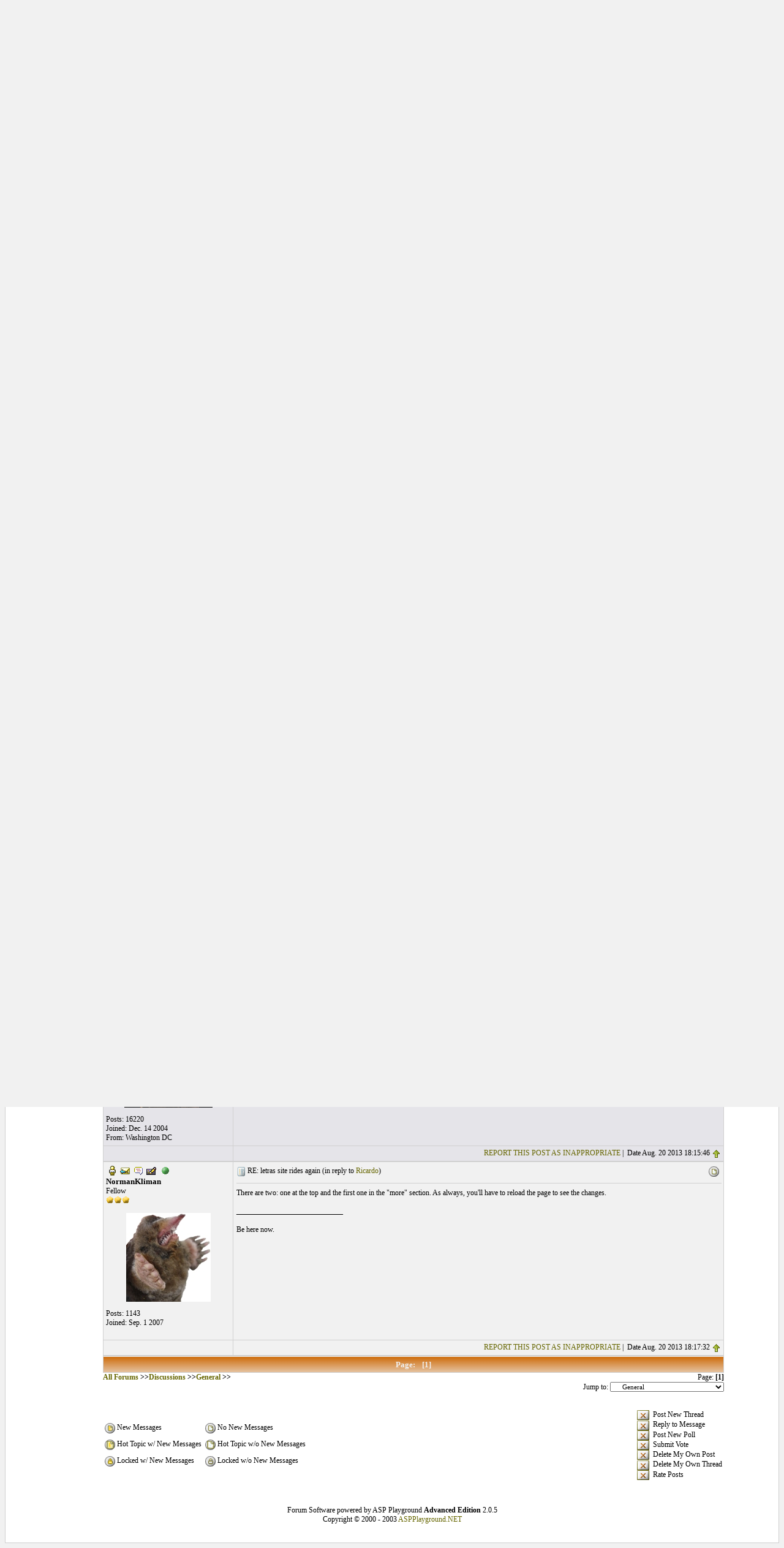

--- FILE ---
content_type: text/html; Charset=utf-8
request_url: http://www.foroflamenco.com/tm.asp?m=238591&appid=&p=&mpage=1&key=&tmode=&smode=&s=
body_size: 36486
content:

<html>
<head>
<title>letras site rides again</title>
<script language="JavaScript" src = "js/popie.js"></script>
<script language="JavaScript" src = "js/jumpto.js"></script>
<script language="JavaScript" src = "js/TitleAndRating.js"></script>
<script language='JavaScript' src = "js/confirmdeletion.js"></script>
<script language='JavaScript' src ='js/showSelect.js'></script>
<script language='JavaScript' src ='/audio/audio.min.js'></script>
<script>
  audiojs.events.ready(function() {
    audiojs.createAll();
  });
</script>
<script language="JavaScript">





var appMPG = 30

function showPicture(lastU,isLocked,hits,replies){
	var checkDate = new Date("1/26/2026 8:32:39 PM")
	var checkDate1= new Date(lastU)
	var lastVisit=checkDate.getTime()
	var lastUpdate=checkDate1.getTime()
	if ((lastUpdate-lastVisit)>0) {
		if (isLocked==1) {
			document.write ("<img src='/image/board_snlocked.gif' border='0' alt='New Messages'>")
		} 
		else if (hits>=10*appMPG || replies>=appMPG){
			document.write ("<img src='/image/board_snh.gif' border='0' alt='Hot Topic!, New Messages'>")
		}
		else {
			document.write ("<img src='/image/board_sn.gif' border='0' alt='New Messages'>")
		}
	}
	else {
		if (isLocked==1) {
			document.write ("<img src='/image/board_slocked.gif' border='0' alt='No New Messages'>")
		} 
		else if (hits>=10*appMPG || replies>=appMPG){
			document.write ("<img src='/image/board_sh.gif' border='0' alt='Hot Topic!, No New Messages'>")
		}		
		else {
			document.write ("<img src='/image/board_s.gif' border='0' alt='No New Messages'>")
		}
	}
} 



var userLevelNameMod = "Moderator"
var userLevelNameAdmin = "Founder"
var starPicSuffix = "star.gif"
var modStar = "5starM.gif"
var adminStar = "5starA.gif"
var strTitle = new Array()
strTitle [1] = "500&&100Aficionado2"
strTitle [2] = "20000&&1000Fellow3"

var forumdir = "/"
//-->
</script>
<style type="text/css">
<!--
.c2 {font: 12px Verdana;}
.head {font: bold 12px Verdana;width;}
.high {	background-color : Yellow;font : bold 12px Arial, Helvetica, sans-serif;color : Black;border : 1px solid Black;}
.info {font: 12px Verdana;}
.msg {font: 12px Verdana; width:85%;}
.quote {border:1px Solid #505050; background-color:#ffffff; width:85%; margin:2px; padding:5px; color:#505050; font: 11px Verdana;}
.subhead {font: bold 13px Verdana;}
.titlehead {font: bold 15px Verdana; line-height:180%;}
.ultrasmall {font: 12px Verdana;}
a {color:#666600; text-decoration:none;}
a:hover {color: #669930;text-decoration:underline}
body {color: #000000; font: 12px Verdana; background-color: #f1f1f1; /*margin: 0px 0px 0px 0px;*/}
input {color : #000000;font: normal 12px Verdana;}
pre {font: 11px "Courier New",monospace;}
select {color : #000000;font: normal 11px Verdana;}
td {font: 12px verdana;}
td.cat {background-image: url(image/catcell.gif)}
textarea {color : #000000;font: normal 12px Verdana;}
th {background-image: url(image/ticell.gif)}


-->
</style>
</head>
<body >

<noscript>Javascript is currently disabled!</noscript><LINK REL="SHORTCUT ICON" href="http://www.foroflamenco.com/image/favorite.ico">

<TABLE width='100%' border='0' cellspacing='0' cellpadding='0' style="border: 1px #d0d0d0 solid;">
<tr>
<td bgcolor="ffffff" align="center">
<TABLE width='95%' border='0' cellspacing='0' cellpadding='1'>
 <TR>
    <TD valign="top" width="5%" nowrap>






<a href="http://www.foroflamenco.com/default.asp">
<!-- IMG  src="image/test.jpg" border="0" alt="Foro Flamenco"> -->
<IMG src="image/logo_new.png" border="0" alt="Foro Flamenco">
<br><br>

<a>

<TABLE width='80%' border='0' cellspacing='0' cellpadding='0'>
<font color="#0"><font size="1"><div align="left">

<A href="https://www.paypal.com/donate/?hosted_button_id=CMCW4TKQZHM8C">Costs are rising and times are tough.<br>
Please consider a donation to keep this<br>place going.</a>
</div>
</a>
<p>
</table>


<form action="https://www.paypal.com/donate" method="post" target="_top">
<input type="hidden" name="hosted_button_id" value="EZAA8J5665VUE" />
<input type="image" src="https://www.paypalobjects.com/en_US/GB/i/btn/btn_donateCC_LG.gif" border="0" name="submit" title="PayPal - The safer, easier way to pay online!" alt="Donate with PayPal button" />
<img alt="" border="0" src="https://www.paypal.com/en_GB/i/scr/pixel.gif" width="1" height="1" />
</form>

</TD>
 

<TD valign="top" align="right" nowrap>
<br>
<A href="searchpro.asp?searchfor=lastvisit">Posts Since Last Visit</A> |
<A href="search.asp">Advanced Search</A> |
<a href="http://www.foroflamenco.com/default.asp">Home</a> |
<A href="register.asp">Register </A> |
<A href="login.asp" onClick="return logwin(this.href)">Login</A> 
<br>
<br> 
<A href="searchpro.asp?searchfor=today&appid"=>Today's Posts</A> |
<A href="pm.asp">Inbox</A> |
<A href="editprofile.asp">Profile</A> |
<A href="http://www.foroflamenco.com/tm.asp?m=293328&p=1&tmode=1&smode=1">Our Rules</A> |
<A href="mailto:simon_shearston@hotmail.com">Contact Admin</A> |
<A href="redirect.asp">Log Out</A>
</TD>

</TABLE>
<TABLE align="right">
<TR>
    <form action="searchpro.asp">
    <td align="left" nowrap width="80%">
	<input type="hidden" name="topicreply" value="both">
	<input type="hidden" name="message" value="both">
	<input type="hidden" name="timeframe" value=">">
	<input type="hidden" name="timefilter" value="0">
	<input type="hidden" name="top" value="300">
	<input type="hidden" name="criteria" value="AND">
	<input type="hidden" name="minRank" value="10">
	<input type="hidden" name="language" value="single">
	<input type="text" name="phrase" value="" 
        maxlength="30" size="25">
	<input type="submit" value="Search" class="buttons">
    </td>
    </form>
</tr>
</TABLE>
<br>
<br>
<TABLE width='80%' border='0' cellspacing='0' cellpadding='0'>
<td align="center" bgcolor="ffffff" >		
<font color="#0"><font size="1"> <br><div align="center">
Welcome to one of the most active flamenco sites on the Internet. Guests can read most posts but if you want to participate <a target="_blank" href="register.asp">click here to register</a>. <br><br>

This site is dedicated to the memory of Paco de Lucía, Ron Mitchell, Guy Williams, Linda Elvira, Philip John Lee, Craig Eros, Ben Woods, David Serva, Tom Blackshear and Sean O'Brien who went ahead of us.

<br><br>We receive <b>12,200 visitors</b> a month from <b>200 countries</b> and <b>1.7 million</b> page impressions a year. To advertise on this site please <A href="mailto:simon_shearston@hotmail.com">contact us</A>.</font>
</div>

</td>	 
</TABLE>
<br>

<!-- Cookie Consent by TermsFeed https://www.TermsFeed.com -->
<script type="text/javascript" src="//www.termsfeed.com/public/cookie-consent/4.2.0/cookie-consent.js" charset="UTF-8"></script>
<script type="text/javascript" charset="UTF-8">
document.addEventListener('DOMContentLoaded', function () {
cookieconsent.run({"notice_banner_type":"headline","consent_type":"express","palette":"dark","language":"en","page_load_consent_levels":["strictly-necessary"],"notice_banner_reject_button_hide":false,"preferences_center_close_button_hide":false,"page_refresh_confirmation_buttons":false});
});
</script>

<noscript>Free cookie consent management tool by <a href="https://www.termsfeed.com/">TermsFeed</a></noscript>
<!-- End Cookie Consent by TermsFeed https://www.TermsFeed.com -->





<!-- Below is the link that users can use to open Preferences Center to change their preferences. Do not modify the ID parameter. Place it where appropriate, style it as needed. -->

<a href="#" id="open_preferences_center">Update cookies preferences</a>


<table align="center">


	<tr>
		<td>


<script type="text/javascript"><!--
google_ad_client = "ca-pub-9559304272962883";
/* foroflamenco */
google_ad_slot = "6668147113";
google_ad_width = 728;
google_ad_height = 90;
//-->
</script>

<script type='text/javascript'>

if (window.location.href != "http://www.foroflamenco.com/register.asp" && 
    window.location.href != "http://www.foroflamenco.com/editprofile.asp" &&
    InStr(window.location.href,"http://www.foroflamenco.com/confirmation.asp") >0)
	
	document.write("<sc"+"ript type='text/javascript' src='http://pagead2.googlesyndication.com/pagead/show_ads.js'></scr"+"ipt>");
</script>
		</td>
	</tr>
	<tr>
		<td>
		<br>

		</td>
	</tr>


</table>


		

<!-- skyscraper code -->

<table width="95%">
	

	<tr>
		<td align="center" valign="top" rowspan="300">
		<!-- ads goes here -->
	<!-- <A HREF="http://www.flamenco-compas-builder.com/?src=ff"target="_blank"><img src= "/ads/CompasBuilder2.jpg" border=0  width="120"></A>
	<br><br> -->
<!-- 
	<A HREF="http://www.ebay.com/itm/MANUAL-GUITARRA-FLAMENCA-DVD-CD-2-SET-TOMATITO-STRING-classical-flamenco-guitar-/221622435572?ssPageName=STRK:MESE:IT
	" target="_blank"><img src= "/ads/FLAMENCO PACK FORO FLAMENCO.jpg" border=0  width="120"></A>
	<br> -->
	
	<A HREF="https://www.youtube.com/watch?v=Tx215PwT11I" target="_blank"><img src= "/ads/Guitarrero.png" border=0  width="120"></A>
	<br><br>
	
<script type="text/javascript"><!--
google_ad_client = "ca-pub-9559304272962883";
/* foroflamenco skyscraper */
google_ad_slot = "3768066319";
google_ad_width = 120;
google_ad_height = 600;
//-->
</script>
<script type='text/javascript'>

d
if (window.location.href != "http://www.foroflamenco.com/register.asp" && 
    window.location.href != "http://www.foroflamenco.com/editprofile.asp" &&
    window.location.href.indexOf("http://www.foroflamenco.com/confirmation.asp")<0)
	
	document.write("<sc"+"ript type='text/javascript' src='http://pagead2.googlesyndication.com/pagead/show_ads.js'></scr"+"ipt>");
</script>

	

	<br>

<!--
	<!-- ADSERVER SKYSCRAPER CODE HERE
	<script type="text/javascript" src="http://www.foroflamenco.com/adserver/js.php#type=banner&align=center&zone=1"></script>
-->


	</td>

			
	<td valign = "top">

<script language="JavaScript">
<!--
var rpEdLnkAdd = "&smode=1&tmode=1&p=&toStyle=tm"
//-->
</script>
<table width='95%' border='0' cellspacing='0' cellpadding='1'>
  <tr>
	<td class="head">
		<font size="+1">letras site rides again</font>&nbsp;&nbsp;
	</td>
	<td class="c2" align="right">
		You are logged in as Guest
	</td>  	
  </tr>
</table>
<table width='95%' border='0' cellspacing='0' cellpadding='1'>
  <tr>
	<td class="c2">
		

<table width="95%" border="0" cellspacing="2" cellpadding="0">
  <tr>
  
	<td class="ultrasmall">
		Users viewing this topic: none
	</td>
  
  </tr>
</table>

	</td>
  </tr>
</table>
<table width='95%' border='0' cellspacing='1' cellpadding='3'>
<tr>
	<td nowrap align="right" class="c2">&nbsp;
	
			<a href="printable.asp?m=238591&mpage=1" target="_blank">
			<img src="image/print.gif" border=0 align="absmiddle">Printable Version</a>
		
	</td>
  </tr>
</table>
<table width="95%" border="0" cellspacing="0" cellpadding="0">  <tr><td class='ultrasmall' width="90%"><b><a href="default.asp">All Forums</a> >><a href="default.asp?catApp=0">Discussions</a> >><a href="tt.asp?appid=3&p=&tmode=1&smode=1">General</a> >></b>  </td><td align="right" nowrap class='ultrasmall'>Page:   <b>[1]</b> </td></tr></table>
<table width="95%" cellpadding="0" cellspacing="0" border="0">
  <tr>
    <td bgcolor="d0d0d0" align="center">
	<table width="100%" border="0" cellspacing="1" cellpadding="4">        <tr>          <th width="200" align="left" bgcolor="cc6601">  <font color=f1f1f1 class="subhead">Login </font><img src="image/blank.gif" align="left" border=0 width="200" height="1">  </th>          <th bgcolor="cc6601" align="left" colspan="0">  <table width="100%" border="0" cellspacing="0" cellpadding="0">  <tr><td>  <font color=f1f1f1 class="subhead">Message</font></td><td align="right"><a href="fb.asp?go=next&m=238591&tmode=1&smode=1&p=&viewType=tm"><font color=f1f1f1 class="c2">&lt;&lt; Newer Topic</font></a>&nbsp;&nbsp;<a href="fb.asp?go=prev&m=238591&tmode=1&smode=1&p=&viewType=tm"><font color=f1f1f1 class="c2">Older Topic &gt;&gt;</font></a></td></tr>  </table></th>        </tr></table>
    </td>
  </tr>
</table>		
<!--
 	Message Starts Here
 -->

<table width="95%" cellpadding="0" cellspacing="0" border="0">
  <tr>
    <td bgcolor="d0d0d0" align="center">
	<table width="100%" border="0" cellspacing="1" cellpadding="4">
	  <tr>
	  
	    <td width="200" valign="top" nowrap  bgcolor="f1f1f1" >
		  
			<a href="showProfile.asp?memid=2233" title="View User's Profile" target=_blank><img src="image/face.gif" border="0" height=16 width=20 align="absmiddle" ></a>
			<a href='email.asp' onclick="return powin (this.href+'?memid=2233')" title="E-mail  NormanKliman"><img src="image/emailToAuthor.gif" border=0 align="absmiddle"></a>&nbsp; <a href='pmsend.asp' onclick="return powin(this.href+'?toMemId=2233')" title="Send Private Message"><img src="image/pm.gif" border="0" align="absmiddle"></a> <a href='address.asp?memID=2233&mode=addindividual' title="Add Member To Contact List"><img src="image/address.gif" border="0" align="absmiddle"></a> <a href='address.asp?memID=2233&mode=block' title="Block this member. Hide this member's messages from me"><img src="image/block.gif" border="0" align="absmiddle"></a><br>	
		  	
	  	  <span class="subhead">NormanKliman</span>
		  
		  <br>
		  <script>titleAndStar(1143,45,0,false,"")</script><br>
		  <div align="center"><img src="http://www.foroflamenco.com/upfiles/2233/Db84470.jpg" border=0 align="absmiddle"></div><p class="ultrasmall">
		  Posts:  1143<br>
		  Joined:  Sep. 1 2007 <br>
		  &nbsp;
		  <img src="image/blank.gif" align="left" border=0 width="200" height="1"></p>
		</td>
	  
	    <td valign="top" colspan="0"  bgcolor="f1f1f1" >
		 <table cellpadding="1" cellspacing="0" border="0" width="100%">
		    <tr>
			  <td align="left" class="info" width="90%">
			  	
				  <a name=238591><img src="micons/m1.gif" border=0 align="absmiddle"></a> letras site rides again&nbsp;
			  </td>
			  <td align="right" class="c2" colspan=2 nowrap>
			  <table cellpadding="2" cellspacing="0" border="0" width="10">
			  	<tr>
					
					<td align="right"><script>showPicture("7/28/2013 1:48:11 PM",0)</script>
<!-- FACEBOOK SHARE ICON HERE -->

					</td>
				</tr>
			  </table>
			  </td>
			</tr>
			<tr>
			  <td colspan=3 valign="top"><hr size="1" color="d0d0d0" width="100%"></td>
			</tr>
	        <tr>
			  <td colspan=3 valign="top">
		          <span class=msg>
				   Rafael Moreno's excellent letras site was down for a few weeks but is available again on my site: <br>  <br> <a target="_blank" href="http://www.canteytoque.es/letras.html">http://www.canteytoque.es/letras.html</a> <br>  <br> Edit: link fixed. <br><br>_____________________________<br><br>Be here now.
				  </span>
	          </td>
	        </tr>
		  </table>
		</td>
	  </tr>
	  <tr>
	    <td width="200"   bgcolor="f1f1f1"  nowrap>&nbsp;
		</td>
		<td align="right" width="90%"  bgcolor="f1f1f1" >
		
		<a href="email.asp" onClick="return powin(this.href+'?memID=,1,0,795,0,&subject=REPORT THIS POST AS INAPPROPRIATE: (238591)&body=http://www.foroflamenco.com/fb.asp?m=238591&do=report')">REPORT THIS POST AS INAPPROPRIATE</a> | 		
		&nbsp;Date Jul. 28 2013 12:48:11
		<a href="#"><img src="image/asc.gif" align="absmiddle" border="0"></a></td>
	  </tr>
	</table>
    </td>
  </tr>
</table>	  

<table width="95%" cellpadding="0" cellspacing="0" border="0">
  <tr>
    <td bgcolor="d0d0d0" align="center">
	<table width="100%" border="0" cellspacing="1" cellpadding="4">
	  <tr>
	  
	    <td width="200" valign="top" nowrap  bgcolor="e5e4e9" >
		  
			<a href="showProfile.asp?memid=7407" title="View User's Profile" target=_blank><img src="image/face.gif" border="0" height=16 width=20 align="absmiddle" ></a>
			<a href='email.asp' onclick="return powin (this.href+'?memid=7407')" title="E-mail  Marlies Jansen"><img src="image/emailToAuthor.gif" border=0 align="absmiddle"></a>&nbsp; <a href='pmsend.asp' onclick="return powin(this.href+'?toMemId=7407')" title="Send Private Message"><img src="image/pm.gif" border="0" align="absmiddle"></a> <a href='address.asp?memID=7407&mode=addindividual' title="Add Member To Contact List"><img src="image/address.gif" border="0" align="absmiddle"></a> <a href='address.asp?memID=7407&mode=block' title="Block this member. Hide this member's messages from me"><img src="image/block.gif" border="0" align="absmiddle"></a><br>	
		  	
	  	  <span class="subhead">Marlies Jansen</span>
		  
		  <br>
		  <script>titleAndStar(11,0,0,false,"")</script><br>
		  <div align="center">&nbsp;</div><p class="ultrasmall">
		  Posts:  11<br>
		  Joined:  Aug. 19 2013 <br>
		  From:  The Netherlands
		  <img src="image/blank.gif" align="left" border=0 width="200" height="1"></p>
		</td>
	  
	    <td valign="top" colspan="0"  bgcolor="e5e4e9" >
		 <table cellpadding="1" cellspacing="0" border="0" width="100%">
		    <tr>
			  <td align="left" class="info" width="90%">
			  	
				  <a name=240074><img src="micons/m1.gif" border=0 align="absmiddle"></a> RE: letras site rides again&nbsp;(<span class="ultrasmall">in reply to <a href='#238591'>NormanKliman</a></span>)&nbsp;
			  </td>
			  <td align="right" class="c2" colspan=2 nowrap>
			  <table cellpadding="2" cellspacing="0" border="0" width="10">
			  	<tr>
					
					<td align="right"><script>showPicture("8/20/2013 8:08:47 AM",0)</script>
<!-- FACEBOOK SHARE ICON HERE -->

					</td>
				</tr>
			  </table>
			  </td>
			</tr>
			<tr>
			  <td colspan=3 valign="top"><hr size="1" color="d0d0d0" width="100%"></td>
			</tr>
	        <tr>
			  <td colspan=3 valign="top">
		          <span class=msg>
				   Thanks for the link. This is probably the least attractive website ever in terms of layout (or rather: there ís no layout!), but I have used it often to find a particular letra (when it was still in its old location). What a treasure! I have no idea who put in all the effort to write down all these letras, but I am truly grateful to that person.
				  </span>
	          </td>
	        </tr>
		  </table>
		</td>
	  </tr>
	  <tr>
	    <td width="200"   bgcolor="e5e4e9"  nowrap>&nbsp;
		</td>
		<td align="right" width="90%"  bgcolor="e5e4e9" >
		
		<a href="email.asp" onClick="return powin(this.href+'?memID=,1,0,795,0,&subject=REPORT THIS POST AS INAPPROPRIATE: (240074)&body=http://www.foroflamenco.com/fb.asp?m=240074&do=report')">REPORT THIS POST AS INAPPROPRIATE</a> | 		
		&nbsp;Date Aug. 20 2013 7:08:47
		<a href="#"><img src="image/asc.gif" align="absmiddle" border="0"></a></td>
	  </tr>
	</table>
    </td>
  </tr>
</table>	  

<table width="95%" cellpadding="0" cellspacing="0" border="0">
  <tr>
    <td bgcolor="d0d0d0" align="center">
	<table width="100%" border="0" cellspacing="1" cellpadding="4">
	  <tr>
	  
	    <td width="200" valign="top" nowrap  bgcolor="f1f1f1" >
		  
			<a href="showProfile.asp?memid=2233" title="View User's Profile" target=_blank><img src="image/face.gif" border="0" height=16 width=20 align="absmiddle" ></a>
			<a href='email.asp' onclick="return powin (this.href+'?memid=2233')" title="E-mail  NormanKliman"><img src="image/emailToAuthor.gif" border=0 align="absmiddle"></a>&nbsp; <a href='pmsend.asp' onclick="return powin(this.href+'?toMemId=2233')" title="Send Private Message"><img src="image/pm.gif" border="0" align="absmiddle"></a> <a href='address.asp?memID=2233&mode=addindividual' title="Add Member To Contact List"><img src="image/address.gif" border="0" align="absmiddle"></a> <a href='address.asp?memID=2233&mode=block' title="Block this member. Hide this member's messages from me"><img src="image/block.gif" border="0" align="absmiddle"></a><br>	
		  	
	  	  <span class="subhead">NormanKliman</span>
		  
		  <br>
		  <script>titleAndStar(1143,45,0,false,"")</script><br>
		  <div align="center"><img src="http://www.foroflamenco.com/upfiles/2233/Db84470.jpg" border=0 align="absmiddle"></div><p class="ultrasmall">
		  Posts:  1143<br>
		  Joined:  Sep. 1 2007 <br>
		  &nbsp;
		  <img src="image/blank.gif" align="left" border=0 width="200" height="1"></p>
		</td>
	  
	    <td valign="top" colspan="0"  bgcolor="f1f1f1" >
		 <table cellpadding="1" cellspacing="0" border="0" width="100%">
		    <tr>
			  <td align="left" class="info" width="90%">
			  	
				  <a name=240124><img src="micons/m1.gif" border=0 align="absmiddle"></a> RE: letras site rides again&nbsp;(<span class="ultrasmall">in reply to <a href='#240074'>Marlies Jansen</a></span>)&nbsp;
			  </td>
			  <td align="right" class="c2" colspan=2 nowrap>
			  <table cellpadding="2" cellspacing="0" border="0" width="10">
			  	<tr>
					
					<td align="right"><script>showPicture("8/20/2013 6:57:57 PM",0)</script>
<!-- FACEBOOK SHARE ICON HERE -->

					</td>
				</tr>
			  </table>
			  </td>
			</tr>
			<tr>
			  <td colspan=3 valign="top"><hr size="1" color="d0d0d0" width="100%"></td>
			</tr>
	        <tr>
			  <td colspan=3 valign="top">
		          <span class=msg>
				   Hi Marlies, <br>  <br> Thanks. Over the years, it's been a valuable resource for me, as well. Your post comes at a good time because just this afternoon I finished a revision that I'd been working on since my first post. I've corrected most of the mistakes in the choice of words, the spelling (accents, capital letters and simulation of Andalusian pronunciation) and the meter of the verse. Also, I've added a <a target="_blank" href="http://www.canteytoque.es/letrastodas.htm">separate page</a> that includes all of the letras in a single document as a means of facilitating searches. If you have a look online, you'll see that there are several websites that have obviously used the same material. Some of them look very nice and are well organized but all of them include the mistakes. I'll continue revising the material, so keep an eye on the date at the top of the linked page. <br><br>_____________________________<br><br>Be here now.
				  </span>
	          </td>
	        </tr>
		  </table>
		</td>
	  </tr>
	  <tr>
	    <td width="200"   bgcolor="f1f1f1"  nowrap>&nbsp;
		</td>
		<td align="right" width="90%"  bgcolor="f1f1f1" >
		
		<a href="email.asp" onClick="return powin(this.href+'?memID=,1,0,795,0,&subject=REPORT THIS POST AS INAPPROPRIATE: (240124)&body=http://www.foroflamenco.com/fb.asp?m=240124&do=report')">REPORT THIS POST AS INAPPROPRIATE</a> | 		
		&nbsp;Date Aug. 20 2013 17:57:57
		<a href="#"><img src="image/asc.gif" align="absmiddle" border="0"></a></td>
	  </tr>
	</table>
    </td>
  </tr>
</table>	  

<table width="95%" cellpadding="0" cellspacing="0" border="0">
  <tr>
    <td bgcolor="d0d0d0" align="center">
	<table width="100%" border="0" cellspacing="1" cellpadding="4">
	  <tr>
	  
	    <td width="200" valign="top" nowrap  bgcolor="e5e4e9" >
		  
			<a href="showProfile.asp?memid=313" title="View User's Profile" target=_blank><img src="image/face.gif" border="0" height=16 width=20 align="absmiddle" ></a>
			<a href='email.asp' onclick="return powin (this.href+'?memid=313')" title="E-mail  Ricardo"><img src="image/emailToAuthor.gif" border=0 align="absmiddle"></a>&nbsp; <a href='pmsend.asp' onclick="return powin(this.href+'?toMemId=313')" title="Send Private Message"><img src="image/pm.gif" border="0" align="absmiddle"></a> <a href='address.asp?memID=313&mode=addindividual' title="Add Member To Contact List"><img src="image/address.gif" border="0" align="absmiddle"></a> <a href='address.asp?memID=313&mode=block' title="Block this member. Hide this member's messages from me"><img src="image/block.gif" border="0" align="absmiddle"></a><br>	
		  	
	  	  <span class="subhead">Ricardo</span>
		  
		  <br>
		  <script>titleAndStar(16220,136,0,false,"")</script><br>
		  <div align="center"><img src="http://www.foroflamenco.com/upfiles/313/Ge95634.jpg" border=0 align="absmiddle"></div><p class="ultrasmall">
		  Posts:  16220<br>
		  Joined:  Dec. 14 2004 <br>
		  From:  Washington DC
		  <img src="image/blank.gif" align="left" border=0 width="200" height="1"></p>
		</td>
	  
	    <td valign="top" colspan="0"  bgcolor="e5e4e9" >
		 <table cellpadding="1" cellspacing="0" border="0" width="100%">
		    <tr>
			  <td align="left" class="info" width="90%">
			  	
				  <a name=240128><img src="micons/m1.gif" border=0 align="absmiddle"></a> RE: letras site rides again&nbsp;(<span class="ultrasmall">in reply to <a href='#238591'>NormanKliman</a></span>)&nbsp;
			  </td>
			  <td align="right" class="c2" colspan=2 nowrap>
			  <table cellpadding="2" cellspacing="0" border="0" width="10">
			  	<tr>
					
					<td align="right"><script>showPicture("8/20/2013 7:15:46 PM",0)</script>
<!-- FACEBOOK SHARE ICON HERE -->

					</td>
				</tr>
			  </table>
			  </td>
			</tr>
			<tr>
			  <td colspan=3 valign="top"><hr size="1" color="d0d0d0" width="100%"></td>
			</tr>
	        <tr>
			  <td colspan=3 valign="top">
		          <span class=msg>
				   cool but please make an easy to find link on your front page <br><br>_____________________________<br><br>CD's and transcriptions available here: <br> <a target="_blank" href="http://www.ricardomarlow.com">www.ricardomarlow.com</a>
				  </span>
	          </td>
	        </tr>
		  </table>
		</td>
	  </tr>
	  <tr>
	    <td width="200"   bgcolor="e5e4e9"  nowrap>&nbsp;
		</td>
		<td align="right" width="90%"  bgcolor="e5e4e9" >
		
		<a href="email.asp" onClick="return powin(this.href+'?memID=,1,0,795,0,&subject=REPORT THIS POST AS INAPPROPRIATE: (240128)&body=http://www.foroflamenco.com/fb.asp?m=240128&do=report')">REPORT THIS POST AS INAPPROPRIATE</a> | 		
		&nbsp;Date Aug. 20 2013 18:15:46
		<a href="#"><img src="image/asc.gif" align="absmiddle" border="0"></a></td>
	  </tr>
	</table>
    </td>
  </tr>
</table>	  

<table width="95%" cellpadding="0" cellspacing="0" border="0">
  <tr>
    <td bgcolor="d0d0d0" align="center">
	<table width="100%" border="0" cellspacing="1" cellpadding="4">
	  <tr>
	  
	    <td width="200" valign="top" nowrap  bgcolor="f1f1f1" >
		  
			<a href="showProfile.asp?memid=2233" title="View User's Profile" target=_blank><img src="image/face.gif" border="0" height=16 width=20 align="absmiddle" ></a>
			<a href='email.asp' onclick="return powin (this.href+'?memid=2233')" title="E-mail  NormanKliman"><img src="image/emailToAuthor.gif" border=0 align="absmiddle"></a>&nbsp; <a href='pmsend.asp' onclick="return powin(this.href+'?toMemId=2233')" title="Send Private Message"><img src="image/pm.gif" border="0" align="absmiddle"></a> <a href='address.asp?memID=2233&mode=addindividual' title="Add Member To Contact List"><img src="image/address.gif" border="0" align="absmiddle"></a> <a href='address.asp?memID=2233&mode=block' title="Block this member. Hide this member's messages from me"><img src="image/block.gif" border="0" align="absmiddle"></a><br>	
		  	
	  	  <span class="subhead">NormanKliman</span>
		  
		  <br>
		  <script>titleAndStar(1143,45,0,false,"")</script><br>
		  <div align="center"><img src="http://www.foroflamenco.com/upfiles/2233/Db84470.jpg" border=0 align="absmiddle"></div><p class="ultrasmall">
		  Posts:  1143<br>
		  Joined:  Sep. 1 2007 <br>
		  &nbsp;
		  <img src="image/blank.gif" align="left" border=0 width="200" height="1"></p>
		</td>
	  
	    <td valign="top" colspan="0"  bgcolor="f1f1f1" >
		 <table cellpadding="1" cellspacing="0" border="0" width="100%">
		    <tr>
			  <td align="left" class="info" width="90%">
			  	
				  <a name=240129><img src="micons/m1.gif" border=0 align="absmiddle"></a> RE: letras site rides again&nbsp;(<span class="ultrasmall">in reply to <a href='#240128'>Ricardo</a></span>)&nbsp;
			  </td>
			  <td align="right" class="c2" colspan=2 nowrap>
			  <table cellpadding="2" cellspacing="0" border="0" width="10">
			  	<tr>
					
					<td align="right"><script>showPicture("8/20/2013 7:17:32 PM",0)</script>
<!-- FACEBOOK SHARE ICON HERE -->

					</td>
				</tr>
			  </table>
			  </td>
			</tr>
			<tr>
			  <td colspan=3 valign="top"><hr size="1" color="d0d0d0" width="100%"></td>
			</tr>
	        <tr>
			  <td colspan=3 valign="top">
		          <span class=msg>
				   There are two: one at the top and the first one in the &quot;more&quot; section. As always, you'll have to reload the page to see the changes. <br><br>_____________________________<br><br>Be here now.
				  </span>
	          </td>
	        </tr>
		  </table>
		</td>
	  </tr>
	  <tr>
	    <td width="200"   bgcolor="f1f1f1"  nowrap>&nbsp;
		</td>
		<td align="right" width="90%"  bgcolor="f1f1f1" >
		
		<a href="email.asp" onClick="return powin(this.href+'?memID=,1,0,795,0,&subject=REPORT THIS POST AS INAPPROPRIATE: (240129)&body=http://www.foroflamenco.com/fb.asp?m=240129&do=report')">REPORT THIS POST AS INAPPROPRIATE</a> | 		
		&nbsp;Date Aug. 20 2013 18:17:32
		<a href="#"><img src="image/asc.gif" align="absmiddle" border="0"></a></td>
	  </tr>
	</table>
    </td>
  </tr>
</table>	  


<!--
	Message Ends Here
-->

<table width="95%" cellpadding="0" cellspacing="0" border="0">
  <tr>
    <td bgcolor="d0d0d0" align="center">
	<table width="100%" border="0" cellspacing="1" cellpadding="4">
	  <tr bgcolor='cc6601'>
      <th align='center'>
	  <font color='f1f1f1' class='subhead'>Page: </font>&nbsp;
	   <font color='f1f1f1' class='subhead'>[1]</font> 
	  </th>
	  </tr>
	</table>
    </td>
  </tr>
</table>
<table width="95%" border="0" cellspacing="0" cellpadding="0">  <tr><td class='ultrasmall' width="90%"><b><a href="default.asp">All Forums</a> >><a href="default.asp?catApp=0">Discussions</a> >><a href="tt.asp?appid=3&p=&tmode=1&smode=1">General</a> >></b>  </td><td align="right" nowrap class='ultrasmall'>Page:   <b>[1]</b> </td></tr></table><table width="95%" border="0" cellspacing="0" cellpadding="0">  <tr><form><td align='right' class="ultrasmall">Jump to: <select name="SelectMenu" onchange="jumpTo(this)"><option value=''>Select a Forum</option><option value=''></option><option value='default.asp?catApp=0'>Discussions</option><option value='tt.asp?appid=3'selected>&nbsp;&nbsp;&nbsp;&nbsp;&nbsp;General</option><option value='tt.asp?appid=6'>&nbsp;&nbsp;&nbsp;&nbsp;&nbsp;Lutherie</option><option value='tt.asp?appid=8'>&nbsp;&nbsp;&nbsp;&nbsp;&nbsp;Resources</option><option value='tt.asp?appid=14'>&nbsp;&nbsp;&nbsp;&nbsp;&nbsp;Intros</option><option value='tt.asp?appid=16'>&nbsp;&nbsp;&nbsp;&nbsp;&nbsp;Product Reviews</option><option value='tt.asp?appid=18'>&nbsp;&nbsp;&nbsp;&nbsp;&nbsp;For Ron</option><option value='tt.asp?appid=22'>&nbsp;&nbsp;&nbsp;&nbsp;&nbsp;Off Topic</option><option value='default.asp?catApp=1'>Playing</option><option value='tt.asp?appid=7'>&nbsp;&nbsp;&nbsp;&nbsp;&nbsp;Audio &amp; Video Uploads</option><option value='tt.asp?appid=13'>&nbsp;&nbsp;&nbsp;&nbsp;&nbsp;Recording Advice</option><option value='tt.asp?appid=19'>&nbsp;&nbsp;&nbsp;&nbsp;&nbsp;Tabs</option><option value='default.asp?catApp=2'>Challenges</option><option value='tt.asp?appid=0'>&nbsp;&nbsp;&nbsp;&nbsp;&nbsp;Spring 2015 - John Walsh Soleá</option><option value='tt.asp?appid=1'>&nbsp;&nbsp;&nbsp;&nbsp;&nbsp;Winter 2014 (Mini) - Seguiríyas</option><option value='tt.asp?appid=2'>&nbsp;&nbsp;&nbsp;&nbsp;&nbsp;Winter 2013 - Alegrías</option><option value='tt.asp?appid=4'>&nbsp;&nbsp;&nbsp;&nbsp;&nbsp;Summer 2013 - Tangos</option><option value='tt.asp?appid=5'>&nbsp;&nbsp;&nbsp;&nbsp;&nbsp;Spring 2013 - Soleáres</option><option value='tt.asp?appid=9'>&nbsp;&nbsp;&nbsp;&nbsp;&nbsp;Winter 2012 - Bulerías</option><option value='tt.asp?appid=11'>&nbsp;&nbsp;&nbsp;&nbsp;&nbsp;Autumn 2012 - Cantiñas</option><option value='tt.asp?appid=17'>&nbsp;&nbsp;&nbsp;&nbsp;&nbsp;Previous Challenges</option><option value='default.asp?catApp=3'>Useful Stuff</option><option value='tt.asp?appid=10'>&nbsp;&nbsp;&nbsp;&nbsp;&nbsp;Offers</option><option value='tt.asp?appid=12'>&nbsp;&nbsp;&nbsp;&nbsp;&nbsp;Classifieds</option><option value='tt.asp?appid=21'>&nbsp;&nbsp;&nbsp;&nbsp;&nbsp;Flamenco Master</option><option value='tt.asp?appid=23'>&nbsp;&nbsp;&nbsp;&nbsp;&nbsp;Events</option><option value='default.asp?catApp=5'>Feedback</option><option value='tt.asp?appid=15'>&nbsp;&nbsp;&nbsp;&nbsp;&nbsp;Testing Area</option><option value='tt.asp?appid=20'>&nbsp;&nbsp;&nbsp;&nbsp;&nbsp;Help</option></select></td></form>  </tr></table>
<form name="selectedText">
<input type="Hidden" name="selectedText">
</form>

<br>
          <table width="95%" border="0" cellspacing="0" cellpadding="0">
            <tr>
			  <td>
			   <table border='0' cellspacing='0' cellpadding='3'>
               		<tr>
					<td><img src="image/board_sn.gif" align="absmiddle" vspace=2> New Messages</td>
					<td><img src="image/board_s.gif" align="absmiddle" vspace=2> No New Messages</td>
					</tr>
					<tr>
					<td><img src="image/board_snh.gif" align="absmiddle" vspace=2> Hot Topic w/ New Messages</td>
					<td><img src="image/board_sh.gif" align="absmiddle" vspace=2> Hot Topic w/o New Messages</td>
			   		</tr>
					<tr>
					<tr>
					<td><img src="image/board_snlocked.gif" align="absmiddle" vspace=2> Locked w/ New Messages</td>
					<td><img src="image/board_slocked.gif" align="absmiddle" vspace=2> Locked w/o New Messages</td>
					</tr>
			   </table>
			  </td>
			  <td align="right">
				<table border=0>
					<tr><td>
							<img src="image/no.gif" border=0 align='absmiddle'>
&nbsp;Post New Thread<br>
							<img src="image/no.gif" border=0 align='absmiddle'>
&nbsp;Reply to Message<br>

							<img src="image/no.gif" border=0 align='absmiddle'>
&nbsp;Post New Poll<br>			

							<img src="image/no.gif" border=0 align='absmiddle'>
&nbsp;Submit Vote<br>

							<img src="image/no.gif" border=0 align='absmiddle'>
&nbsp;Delete My Own Post<br>
							<img src="image/no.gif" border=0 align='absmiddle'>
&nbsp;Delete My Own Thread<br>
							<img src="image/no.gif" border=0 align='absmiddle'>
&nbsp;Rate Posts
					</td></tr>
				</table>
			  </td>
            </tr>
          </table>
<br><br>

</td>
</tr>
</table>

<script type="text/javascript">

  var _gaq = _gaq || [];
  _gaq.push(['_setAccount', 'UA-1767013-1']);
  _gaq.push(['_trackPageview']);

  (function() {
    var ga = document.createElement('script'); ga.type = 'text/javascript'; ga.async = true;
    ga.src = ('https:' == document.location.protocol ? 'https://ssl' : 'http://www') + '.google-analytics.com/ga.js';
    var s = document.getElementsByTagName('script')[0]; s.parentNode.insertBefore(ga, s);
  })();

  
</script>


<table align="center">
	<tr>
		<td>
		

<!-- 				<A HREF="https://www.youtube.com/watch?v=Tx215PwT11I" target="_blank"><IMG SRC="/ads/ElGuitarreroYouTube.png" border=0> </A>
		<br>
		<br> -->


		<script type="text/javascript"><!--
		google_ad_client = "ca-pub-9559304272962883";
		/* foroflamenco */
		google_ad_slot = "6668147113";
		google_ad_width = 728;
		google_ad_height = 90;
		//-->
		</script>
		<script type='text/javascript'>

if (window.location.href != "http://www.foroflamenco.com/register.asp" && 
    window.location.href != "http://www.foroflamenco.com/editprofile.asp"&&
    InStr(window.location.href,"http://www.foroflamenco.com/confirmation.asp") >0)
	
	document.write("<sc"+"ript type='text/javascript' src='http://pagead2.googlesyndication.com/pagead/show_ads.js'></scr"+"ipt>");
</script>


		

		</td>
	</tr>
</TABLE>




	<script language="JavaScript">
	if (0){
		if (confirm("You have at least 1 new private message.\n\nWould you like to go to your inbox now?")){
			self.location.href="pm.asp";
		}
	}
	</script>
	<center><table width="100%" border="0" cellspacing="0" cellpadding="0" align="center">
  <tr>
	<td align="center" class="info">Forum Software powered by ASP Playground <b>Advanced Edition</b> 2.0.5 <br>
	  Copyright &copy; 2000 - 2003 <a href="http://www.aspplayground.net" target="_blank">ASPPlayground.NET</a></td>
  </tr>
</table></center>
	<br><font color="ffffff">0.0625 secs.</font><br>


</body>
</html>

--- FILE ---
content_type: application/javascript
request_url: http://www.foroflamenco.com/js/TitleAndRating.js
body_size: 913
content:
function titleAndStar(totalPosts, score, isMod, isAdmin, customTitle) {
	var title
	var star
	var separator = String.fromCharCode(1)
	
	if (score==null||score=="") score=0;
	
	if (isMod){
		title = userLevelNameMod;
		star = modStar;
	}
	if(isAdmin){
		title = userLevelNameAdmin;
		star = adminStar;
	}
	if (title==null){
		for (var i=1; i<strTitle.length ; i++){
			var userL = strTitle[i].split(separator)
			var evaluation = eval(totalPosts+"<="+userL[0]+userL[1]+score+"<="+userL[2])
			if (evaluation){
				title = userL[3];
				star = userL[4]+starPicSuffix;
				break
			}
		}
		if (title==null){
			title = strTitle[strTitle.length-1].split(separator)[3];
			star =  strTitle[strTitle.length-1].split(separator)[4]+starPicSuffix;
		}

	}
	if (customTitle!="") (title = customTitle);
	document.write (title+"<br><img src=\""+forumdir+"image/"+star+"\" border=0 /><br>");
}

--- FILE ---
content_type: application/javascript
request_url: http://www.foroflamenco.com/js/showSelect.js
body_size: 723
content:

var isNav4 = (navigator.appName == "Netscape" && parseInt(navigator.appVersion) == 4)
var isNav4Min = (navigator.appName == "Netscape" && 
	parseInt(navigator.appVersion) >= 4)
var isIE4Min = (navigator.appName.indexOf("Microsoft") != -1 && 
	parseInt(navigator.appVersion) >= 4)
if (isNav4) {
	document.captureEvents(Event.MOUSEUP)
}
document.onmouseup = showSelection

function showSelection() {
	if (document.selectedText){
		if (isNav4Min) {
			document.selectedText.selectedText.value = document.getSelection()
		} else if (isIE4Min) {
			if (document.selection) {
				document.selectedText.selectedText.value = document.selection.createRange().text
				event.cancelBubble = true
			}
		}
	}
}
